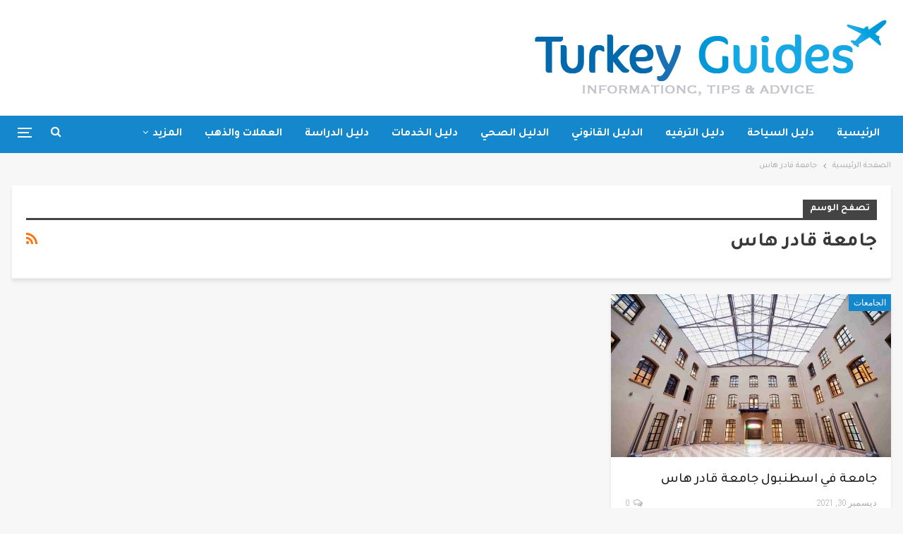

--- FILE ---
content_type: text/html; charset=UTF-8
request_url: https://turkey-guides.com/tag/%D8%AC%D8%A7%D9%85%D8%B9%D8%A9-%D9%82%D8%A7%D8%AF%D8%B1-%D9%87%D8%A7%D8%B3/
body_size: 11339
content:
	<!DOCTYPE html>
		<!--[if IE 8]>
	<html class="ie ie8" dir="rtl" lang="ar"> <![endif]-->
	<!--[if IE 9]>
	<html class="ie ie9" dir="rtl" lang="ar"> <![endif]-->
	<!--[if gt IE 9]><!-->
<html dir="rtl" lang="ar"> <!--<![endif]-->
	<head>
				<meta charset="UTF-8">
		<meta http-equiv="X-UA-Compatible" content="IE=edge">
		<meta name="viewport" content="width=device-width, initial-scale=1.0">
		<link rel="pingback" href="https://turkey-guides.com/xmlrpc.php"/>

		<meta name='robots' content='noindex, nofollow' />

	<!-- This site is optimized with the Yoast SEO plugin v24.8.1 - https://yoast.com/wordpress/plugins/seo/ -->
	<title>جامعة قادر هاس الأرشيف - دليل العرب في تركيا</title>
	<meta property="og:locale" content="ar_AR" />
	<meta property="og:type" content="article" />
	<meta property="og:title" content="جامعة قادر هاس الأرشيف - دليل العرب في تركيا" />
	<meta property="og:url" content="https://turkey-guides.com/tag/جامعة-قادر-هاس/" />
	<meta property="og:site_name" content="دليل العرب في تركيا" />
	<script type="application/ld+json" class="yoast-schema-graph">{"@context":"https://schema.org","@graph":[{"@type":"CollectionPage","@id":"https://turkey-guides.com/tag/%d8%ac%d8%a7%d9%85%d8%b9%d8%a9-%d9%82%d8%a7%d8%af%d8%b1-%d9%87%d8%a7%d8%b3/","url":"https://turkey-guides.com/tag/%d8%ac%d8%a7%d9%85%d8%b9%d8%a9-%d9%82%d8%a7%d8%af%d8%b1-%d9%87%d8%a7%d8%b3/","name":"جامعة قادر هاس الأرشيف - دليل العرب في تركيا","isPartOf":{"@id":"https://turkey-guides.com/#website"},"primaryImageOfPage":{"@id":"https://turkey-guides.com/tag/%d8%ac%d8%a7%d9%85%d8%b9%d8%a9-%d9%82%d8%a7%d8%af%d8%b1-%d9%87%d8%a7%d8%b3/#primaryimage"},"image":{"@id":"https://turkey-guides.com/tag/%d8%ac%d8%a7%d9%85%d8%b9%d8%a9-%d9%82%d8%a7%d8%af%d8%b1-%d9%87%d8%a7%d8%b3/#primaryimage"},"thumbnailUrl":"https://turkey-guides.com/wp-content/uploads/2021/12/1-5.jpeg","breadcrumb":{"@id":"https://turkey-guides.com/tag/%d8%ac%d8%a7%d9%85%d8%b9%d8%a9-%d9%82%d8%a7%d8%af%d8%b1-%d9%87%d8%a7%d8%b3/#breadcrumb"},"inLanguage":"ar"},{"@type":"ImageObject","inLanguage":"ar","@id":"https://turkey-guides.com/tag/%d8%ac%d8%a7%d9%85%d8%b9%d8%a9-%d9%82%d8%a7%d8%af%d8%b1-%d9%87%d8%a7%d8%b3/#primaryimage","url":"https://turkey-guides.com/wp-content/uploads/2021/12/1-5.jpeg","contentUrl":"https://turkey-guides.com/wp-content/uploads/2021/12/1-5.jpeg","width":718,"height":478},{"@type":"BreadcrumbList","@id":"https://turkey-guides.com/tag/%d8%ac%d8%a7%d9%85%d8%b9%d8%a9-%d9%82%d8%a7%d8%af%d8%b1-%d9%87%d8%a7%d8%b3/#breadcrumb","itemListElement":[{"@type":"ListItem","position":1,"name":"الرئيسية","item":"https://turkey-guides.com/"},{"@type":"ListItem","position":2,"name":"جامعة قادر هاس"}]},{"@type":"WebSite","@id":"https://turkey-guides.com/#website","url":"https://turkey-guides.com/","name":"دليل العرب في تركيا","description":"دليلك لكل ما تبحث عنه في تركيا","publisher":{"@id":"https://turkey-guides.com/#organization"},"potentialAction":[{"@type":"SearchAction","target":{"@type":"EntryPoint","urlTemplate":"https://turkey-guides.com/?s={search_term_string}"},"query-input":{"@type":"PropertyValueSpecification","valueRequired":true,"valueName":"search_term_string"}}],"inLanguage":"ar"},{"@type":"Organization","@id":"https://turkey-guides.com/#organization","name":"دليلك في تركيا","url":"https://turkey-guides.com/","logo":{"@type":"ImageObject","inLanguage":"ar","@id":"https://turkey-guides.com/#/schema/logo/image/","url":"https://turkey-guides.com/wp-content/uploads/2021/07/cropped-LOGO-WEBpng.png","contentUrl":"https://turkey-guides.com/wp-content/uploads/2021/07/cropped-LOGO-WEBpng.png","width":512,"height":512,"caption":"دليلك في تركيا"},"image":{"@id":"https://turkey-guides.com/#/schema/logo/image/"},"sameAs":["https://www.facebook.com/turkey.guides.com.ar","https://www.instagram.com/turkey.guides.com.ar/"]}]}</script>
	<!-- / Yoast SEO plugin. -->


<link rel='dns-prefetch' href='//fonts.googleapis.com' />
<link rel='dns-prefetch' href='//www.googletagmanager.com' />
<link rel="alternate" type="application/rss+xml" title="دليل العرب في تركيا &laquo; الخلاصة" href="https://turkey-guides.com/feed/" />
<link rel="alternate" type="application/rss+xml" title="دليل العرب في تركيا &laquo; خلاصة التعليقات" href="https://turkey-guides.com/comments/feed/" />
<link rel="alternate" type="application/rss+xml" title="دليل العرب في تركيا &laquo; جامعة قادر هاس خلاصة الوسوم" href="https://turkey-guides.com/tag/%d8%ac%d8%a7%d9%85%d8%b9%d8%a9-%d9%82%d8%a7%d8%af%d8%b1-%d9%87%d8%a7%d8%b3/feed/" />
<style id='wp-img-auto-sizes-contain-inline-css' type='text/css'>
img:is([sizes=auto i],[sizes^="auto," i]){contain-intrinsic-size:3000px 1500px}
/*# sourceURL=wp-img-auto-sizes-contain-inline-css */
</style>
<style id='wp-emoji-styles-inline-css' type='text/css'>

	img.wp-smiley, img.emoji {
		display: inline !important;
		border: none !important;
		box-shadow: none !important;
		height: 1em !important;
		width: 1em !important;
		margin: 0 0.07em !important;
		vertical-align: -0.1em !important;
		background: none !important;
		padding: 0 !important;
	}
/*# sourceURL=wp-emoji-styles-inline-css */
</style>
<style id='wp-block-library-inline-css' type='text/css'>
:root{--wp-block-synced-color:#7a00df;--wp-block-synced-color--rgb:122,0,223;--wp-bound-block-color:var(--wp-block-synced-color);--wp-editor-canvas-background:#ddd;--wp-admin-theme-color:#007cba;--wp-admin-theme-color--rgb:0,124,186;--wp-admin-theme-color-darker-10:#006ba1;--wp-admin-theme-color-darker-10--rgb:0,107,160.5;--wp-admin-theme-color-darker-20:#005a87;--wp-admin-theme-color-darker-20--rgb:0,90,135;--wp-admin-border-width-focus:2px}@media (min-resolution:192dpi){:root{--wp-admin-border-width-focus:1.5px}}.wp-element-button{cursor:pointer}:root .has-very-light-gray-background-color{background-color:#eee}:root .has-very-dark-gray-background-color{background-color:#313131}:root .has-very-light-gray-color{color:#eee}:root .has-very-dark-gray-color{color:#313131}:root .has-vivid-green-cyan-to-vivid-cyan-blue-gradient-background{background:linear-gradient(135deg,#00d084,#0693e3)}:root .has-purple-crush-gradient-background{background:linear-gradient(135deg,#34e2e4,#4721fb 50%,#ab1dfe)}:root .has-hazy-dawn-gradient-background{background:linear-gradient(135deg,#faaca8,#dad0ec)}:root .has-subdued-olive-gradient-background{background:linear-gradient(135deg,#fafae1,#67a671)}:root .has-atomic-cream-gradient-background{background:linear-gradient(135deg,#fdd79a,#004a59)}:root .has-nightshade-gradient-background{background:linear-gradient(135deg,#330968,#31cdcf)}:root .has-midnight-gradient-background{background:linear-gradient(135deg,#020381,#2874fc)}:root{--wp--preset--font-size--normal:16px;--wp--preset--font-size--huge:42px}.has-regular-font-size{font-size:1em}.has-larger-font-size{font-size:2.625em}.has-normal-font-size{font-size:var(--wp--preset--font-size--normal)}.has-huge-font-size{font-size:var(--wp--preset--font-size--huge)}.has-text-align-center{text-align:center}.has-text-align-left{text-align:left}.has-text-align-right{text-align:right}.has-fit-text{white-space:nowrap!important}#end-resizable-editor-section{display:none}.aligncenter{clear:both}.items-justified-left{justify-content:flex-start}.items-justified-center{justify-content:center}.items-justified-right{justify-content:flex-end}.items-justified-space-between{justify-content:space-between}.screen-reader-text{border:0;clip-path:inset(50%);height:1px;margin:-1px;overflow:hidden;padding:0;position:absolute;width:1px;word-wrap:normal!important}.screen-reader-text:focus{background-color:#ddd;clip-path:none;color:#444;display:block;font-size:1em;height:auto;left:5px;line-height:normal;padding:15px 23px 14px;text-decoration:none;top:5px;width:auto;z-index:100000}html :where(.has-border-color){border-style:solid}html :where([style*=border-top-color]){border-top-style:solid}html :where([style*=border-right-color]){border-right-style:solid}html :where([style*=border-bottom-color]){border-bottom-style:solid}html :where([style*=border-left-color]){border-left-style:solid}html :where([style*=border-width]){border-style:solid}html :where([style*=border-top-width]){border-top-style:solid}html :where([style*=border-right-width]){border-right-style:solid}html :where([style*=border-bottom-width]){border-bottom-style:solid}html :where([style*=border-left-width]){border-left-style:solid}html :where(img[class*=wp-image-]){height:auto;max-width:100%}:where(figure){margin:0 0 1em}html :where(.is-position-sticky){--wp-admin--admin-bar--position-offset:var(--wp-admin--admin-bar--height,0px)}@media screen and (max-width:600px){html :where(.is-position-sticky){--wp-admin--admin-bar--position-offset:0px}}

/*# sourceURL=wp-block-library-inline-css */
</style><style id='global-styles-inline-css' type='text/css'>
:root{--wp--preset--aspect-ratio--square: 1;--wp--preset--aspect-ratio--4-3: 4/3;--wp--preset--aspect-ratio--3-4: 3/4;--wp--preset--aspect-ratio--3-2: 3/2;--wp--preset--aspect-ratio--2-3: 2/3;--wp--preset--aspect-ratio--16-9: 16/9;--wp--preset--aspect-ratio--9-16: 9/16;--wp--preset--color--black: #000000;--wp--preset--color--cyan-bluish-gray: #abb8c3;--wp--preset--color--white: #ffffff;--wp--preset--color--pale-pink: #f78da7;--wp--preset--color--vivid-red: #cf2e2e;--wp--preset--color--luminous-vivid-orange: #ff6900;--wp--preset--color--luminous-vivid-amber: #fcb900;--wp--preset--color--light-green-cyan: #7bdcb5;--wp--preset--color--vivid-green-cyan: #00d084;--wp--preset--color--pale-cyan-blue: #8ed1fc;--wp--preset--color--vivid-cyan-blue: #0693e3;--wp--preset--color--vivid-purple: #9b51e0;--wp--preset--gradient--vivid-cyan-blue-to-vivid-purple: linear-gradient(135deg,rgb(6,147,227) 0%,rgb(155,81,224) 100%);--wp--preset--gradient--light-green-cyan-to-vivid-green-cyan: linear-gradient(135deg,rgb(122,220,180) 0%,rgb(0,208,130) 100%);--wp--preset--gradient--luminous-vivid-amber-to-luminous-vivid-orange: linear-gradient(135deg,rgb(252,185,0) 0%,rgb(255,105,0) 100%);--wp--preset--gradient--luminous-vivid-orange-to-vivid-red: linear-gradient(135deg,rgb(255,105,0) 0%,rgb(207,46,46) 100%);--wp--preset--gradient--very-light-gray-to-cyan-bluish-gray: linear-gradient(135deg,rgb(238,238,238) 0%,rgb(169,184,195) 100%);--wp--preset--gradient--cool-to-warm-spectrum: linear-gradient(135deg,rgb(74,234,220) 0%,rgb(151,120,209) 20%,rgb(207,42,186) 40%,rgb(238,44,130) 60%,rgb(251,105,98) 80%,rgb(254,248,76) 100%);--wp--preset--gradient--blush-light-purple: linear-gradient(135deg,rgb(255,206,236) 0%,rgb(152,150,240) 100%);--wp--preset--gradient--blush-bordeaux: linear-gradient(135deg,rgb(254,205,165) 0%,rgb(254,45,45) 50%,rgb(107,0,62) 100%);--wp--preset--gradient--luminous-dusk: linear-gradient(135deg,rgb(255,203,112) 0%,rgb(199,81,192) 50%,rgb(65,88,208) 100%);--wp--preset--gradient--pale-ocean: linear-gradient(135deg,rgb(255,245,203) 0%,rgb(182,227,212) 50%,rgb(51,167,181) 100%);--wp--preset--gradient--electric-grass: linear-gradient(135deg,rgb(202,248,128) 0%,rgb(113,206,126) 100%);--wp--preset--gradient--midnight: linear-gradient(135deg,rgb(2,3,129) 0%,rgb(40,116,252) 100%);--wp--preset--font-size--small: 13px;--wp--preset--font-size--medium: 20px;--wp--preset--font-size--large: 36px;--wp--preset--font-size--x-large: 42px;--wp--preset--spacing--20: 0.44rem;--wp--preset--spacing--30: 0.67rem;--wp--preset--spacing--40: 1rem;--wp--preset--spacing--50: 1.5rem;--wp--preset--spacing--60: 2.25rem;--wp--preset--spacing--70: 3.38rem;--wp--preset--spacing--80: 5.06rem;--wp--preset--shadow--natural: 6px 6px 9px rgba(0, 0, 0, 0.2);--wp--preset--shadow--deep: 12px 12px 50px rgba(0, 0, 0, 0.4);--wp--preset--shadow--sharp: 6px 6px 0px rgba(0, 0, 0, 0.2);--wp--preset--shadow--outlined: 6px 6px 0px -3px rgb(255, 255, 255), 6px 6px rgb(0, 0, 0);--wp--preset--shadow--crisp: 6px 6px 0px rgb(0, 0, 0);}:where(.is-layout-flex){gap: 0.5em;}:where(.is-layout-grid){gap: 0.5em;}body .is-layout-flex{display: flex;}.is-layout-flex{flex-wrap: wrap;align-items: center;}.is-layout-flex > :is(*, div){margin: 0;}body .is-layout-grid{display: grid;}.is-layout-grid > :is(*, div){margin: 0;}:where(.wp-block-columns.is-layout-flex){gap: 2em;}:where(.wp-block-columns.is-layout-grid){gap: 2em;}:where(.wp-block-post-template.is-layout-flex){gap: 1.25em;}:where(.wp-block-post-template.is-layout-grid){gap: 1.25em;}.has-black-color{color: var(--wp--preset--color--black) !important;}.has-cyan-bluish-gray-color{color: var(--wp--preset--color--cyan-bluish-gray) !important;}.has-white-color{color: var(--wp--preset--color--white) !important;}.has-pale-pink-color{color: var(--wp--preset--color--pale-pink) !important;}.has-vivid-red-color{color: var(--wp--preset--color--vivid-red) !important;}.has-luminous-vivid-orange-color{color: var(--wp--preset--color--luminous-vivid-orange) !important;}.has-luminous-vivid-amber-color{color: var(--wp--preset--color--luminous-vivid-amber) !important;}.has-light-green-cyan-color{color: var(--wp--preset--color--light-green-cyan) !important;}.has-vivid-green-cyan-color{color: var(--wp--preset--color--vivid-green-cyan) !important;}.has-pale-cyan-blue-color{color: var(--wp--preset--color--pale-cyan-blue) !important;}.has-vivid-cyan-blue-color{color: var(--wp--preset--color--vivid-cyan-blue) !important;}.has-vivid-purple-color{color: var(--wp--preset--color--vivid-purple) !important;}.has-black-background-color{background-color: var(--wp--preset--color--black) !important;}.has-cyan-bluish-gray-background-color{background-color: var(--wp--preset--color--cyan-bluish-gray) !important;}.has-white-background-color{background-color: var(--wp--preset--color--white) !important;}.has-pale-pink-background-color{background-color: var(--wp--preset--color--pale-pink) !important;}.has-vivid-red-background-color{background-color: var(--wp--preset--color--vivid-red) !important;}.has-luminous-vivid-orange-background-color{background-color: var(--wp--preset--color--luminous-vivid-orange) !important;}.has-luminous-vivid-amber-background-color{background-color: var(--wp--preset--color--luminous-vivid-amber) !important;}.has-light-green-cyan-background-color{background-color: var(--wp--preset--color--light-green-cyan) !important;}.has-vivid-green-cyan-background-color{background-color: var(--wp--preset--color--vivid-green-cyan) !important;}.has-pale-cyan-blue-background-color{background-color: var(--wp--preset--color--pale-cyan-blue) !important;}.has-vivid-cyan-blue-background-color{background-color: var(--wp--preset--color--vivid-cyan-blue) !important;}.has-vivid-purple-background-color{background-color: var(--wp--preset--color--vivid-purple) !important;}.has-black-border-color{border-color: var(--wp--preset--color--black) !important;}.has-cyan-bluish-gray-border-color{border-color: var(--wp--preset--color--cyan-bluish-gray) !important;}.has-white-border-color{border-color: var(--wp--preset--color--white) !important;}.has-pale-pink-border-color{border-color: var(--wp--preset--color--pale-pink) !important;}.has-vivid-red-border-color{border-color: var(--wp--preset--color--vivid-red) !important;}.has-luminous-vivid-orange-border-color{border-color: var(--wp--preset--color--luminous-vivid-orange) !important;}.has-luminous-vivid-amber-border-color{border-color: var(--wp--preset--color--luminous-vivid-amber) !important;}.has-light-green-cyan-border-color{border-color: var(--wp--preset--color--light-green-cyan) !important;}.has-vivid-green-cyan-border-color{border-color: var(--wp--preset--color--vivid-green-cyan) !important;}.has-pale-cyan-blue-border-color{border-color: var(--wp--preset--color--pale-cyan-blue) !important;}.has-vivid-cyan-blue-border-color{border-color: var(--wp--preset--color--vivid-cyan-blue) !important;}.has-vivid-purple-border-color{border-color: var(--wp--preset--color--vivid-purple) !important;}.has-vivid-cyan-blue-to-vivid-purple-gradient-background{background: var(--wp--preset--gradient--vivid-cyan-blue-to-vivid-purple) !important;}.has-light-green-cyan-to-vivid-green-cyan-gradient-background{background: var(--wp--preset--gradient--light-green-cyan-to-vivid-green-cyan) !important;}.has-luminous-vivid-amber-to-luminous-vivid-orange-gradient-background{background: var(--wp--preset--gradient--luminous-vivid-amber-to-luminous-vivid-orange) !important;}.has-luminous-vivid-orange-to-vivid-red-gradient-background{background: var(--wp--preset--gradient--luminous-vivid-orange-to-vivid-red) !important;}.has-very-light-gray-to-cyan-bluish-gray-gradient-background{background: var(--wp--preset--gradient--very-light-gray-to-cyan-bluish-gray) !important;}.has-cool-to-warm-spectrum-gradient-background{background: var(--wp--preset--gradient--cool-to-warm-spectrum) !important;}.has-blush-light-purple-gradient-background{background: var(--wp--preset--gradient--blush-light-purple) !important;}.has-blush-bordeaux-gradient-background{background: var(--wp--preset--gradient--blush-bordeaux) !important;}.has-luminous-dusk-gradient-background{background: var(--wp--preset--gradient--luminous-dusk) !important;}.has-pale-ocean-gradient-background{background: var(--wp--preset--gradient--pale-ocean) !important;}.has-electric-grass-gradient-background{background: var(--wp--preset--gradient--electric-grass) !important;}.has-midnight-gradient-background{background: var(--wp--preset--gradient--midnight) !important;}.has-small-font-size{font-size: var(--wp--preset--font-size--small) !important;}.has-medium-font-size{font-size: var(--wp--preset--font-size--medium) !important;}.has-large-font-size{font-size: var(--wp--preset--font-size--large) !important;}.has-x-large-font-size{font-size: var(--wp--preset--font-size--x-large) !important;}
/*# sourceURL=global-styles-inline-css */
</style>

<style id='classic-theme-styles-inline-css' type='text/css'>
/*! This file is auto-generated */
.wp-block-button__link{color:#fff;background-color:#32373c;border-radius:9999px;box-shadow:none;text-decoration:none;padding:calc(.667em + 2px) calc(1.333em + 2px);font-size:1.125em}.wp-block-file__button{background:#32373c;color:#fff;text-decoration:none}
/*# sourceURL=/wp-includes/css/classic-themes.min.css */
</style>
<link rel='stylesheet' id='publisher-child-css' href='https://turkey-guides.com/wp-content/themes/publisher-child/style.css?ver=1.0.0' type='text/css' media='all' />
<link crossorigin="anonymous" rel='stylesheet' id='better-framework-main-fonts-css' href='https://fonts.googleapis.com/css?family=Roboto+Condensed:300,400,700%7CRoboto:500&#038;display=swap' type='text/css' media='all' />
<link crossorigin="anonymous" rel='stylesheet' id='better-framework-font-1-css' href='https://fonts.googleapis.com/css?family=Tajawal:400,700,500&#038;subset=arabic&#038;display=swap' type='text/css' media='all' />
<script type="text/javascript" src="https://turkey-guides.com/wp-includes/js/jquery/jquery.min.js?ver=3.7.1" id="jquery-core-js"></script>
<script type="text/javascript" src="https://turkey-guides.com/wp-includes/js/jquery/jquery-migrate.min.js?ver=3.4.1" id="jquery-migrate-js"></script>
<link rel="https://api.w.org/" href="https://turkey-guides.com/wp-json/" /><link rel="alternate" title="JSON" type="application/json" href="https://turkey-guides.com/wp-json/wp/v2/tags/276" /><link rel="EditURI" type="application/rsd+xml" title="RSD" href="https://turkey-guides.com/xmlrpc.php?rsd" />
<meta name="generator" content="WordPress 6.9" />
<meta name="generator" content="Site Kit by Google 1.150.0" />		<script type="text/javascript">
				(function(c,l,a,r,i,t,y){
					c[a]=c[a]||function(){(c[a].q=c[a].q||[]).push(arguments)};t=l.createElement(r);t.async=1;
					t.src="https://www.clarity.ms/tag/"+i+"?ref=wordpress";y=l.getElementsByTagName(r)[0];y.parentNode.insertBefore(t,y);
				})(window, document, "clarity", "script", "nrazettijk");
		</script>
				<script>
			document.documentElement.className = document.documentElement.className.replace('no-js', 'js');
		</script>
				<style>
			.no-js img.lazyload {
				display: none;
			}

			figure.wp-block-image img.lazyloading {
				min-width: 150px;
			}

						.lazyload, .lazyloading {
				opacity: 0;
			}

			.lazyloaded {
				opacity: 1;
				transition: opacity 400ms;
				transition-delay: 0ms;
			}

					</style>
					<link rel="shortcut icon" href="https://turkey-guides.com/wp-content/uploads/2022/08/NEW-LOGO-WEB.png"><meta name="generator" content="Powered by WPBakery Page Builder - drag and drop page builder for WordPress."/>
<!-- There is no amphtml version available for this URL. --><script type="application/ld+json">{
    "@context": "http://schema.org/",
    "@type": "Organization",
    "@id": "#organization",
    "logo": {
        "@type": "ImageObject",
        "url": "https://turkey-guides.com/wp-content/uploads/2022/08/NEW-LOGO-WEB.png"
    },
    "url": "https://turkey-guides.com/",
    "name": "\u062f\u0644\u064a\u0644 \u0627\u0644\u0639\u0631\u0628 \u0641\u064a \u062a\u0631\u0643\u064a\u0627",
    "description": "\u062f\u0644\u064a\u0644\u0643 \u0644\u0643\u0644 \u0645\u0627 \u062a\u0628\u062d\u062b \u0639\u0646\u0647 \u0641\u064a \u062a\u0631\u0643\u064a\u0627"
}</script>
<script type="application/ld+json">{
    "@context": "http://schema.org/",
    "@type": "WebSite",
    "name": "\u062f\u0644\u064a\u0644 \u0627\u0644\u0639\u0631\u0628 \u0641\u064a \u062a\u0631\u0643\u064a\u0627",
    "alternateName": "\u062f\u0644\u064a\u0644\u0643 \u0644\u0643\u0644 \u0645\u0627 \u062a\u0628\u062d\u062b \u0639\u0646\u0647 \u0641\u064a \u062a\u0631\u0643\u064a\u0627",
    "url": "https://turkey-guides.com/"
}</script>
<link rel='stylesheet' id='bf-slick' href='https://turkey-guides.com/wp-content/themes/publisher/includes/libs/better-framework/assets/css/slick.min.css' type='text/css' media='all' />
<link rel='stylesheet' id='pretty-photo' href='https://turkey-guides.com/wp-content/themes/publisher/includes/libs/better-framework/assets/css/pretty-photo.min.css' type='text/css' media='all' />
<link rel='stylesheet' id='bs-icons' href='https://turkey-guides.com/wp-content/themes/publisher/includes/libs/better-framework/assets/css/bs-icons.css' type='text/css' media='all' />
<link rel='stylesheet' id='theme-libs' href='https://turkey-guides.com/wp-content/themes/publisher/css/theme-libs.min.css' type='text/css' media='all' />
<link rel='stylesheet' id='fontawesome' href='https://turkey-guides.com/wp-content/themes/publisher/includes/libs/better-framework/assets/css/font-awesome.min.css' type='text/css' media='all' />
<link rel='stylesheet' id='publisher' href='https://turkey-guides.com/wp-content/themes/publisher/style-7.11.0.min.css' type='text/css' media='all' />
<link rel='stylesheet' id='publisher-rtl' href='https://turkey-guides.com/wp-content/themes/publisher/rtl.min.css' type='text/css' media='all' />
<link rel='stylesheet' id='vc-rtl-grid' href='https://turkey-guides.com/wp-content/themes/publisher//css/vc-rtl-grid.min.css' type='text/css' media='all' />
<link rel='stylesheet' id='publisher-theme-travel-guides' href='https://turkey-guides.com/wp-content/themes/publisher/includes/styles/travel-guides/style.min.css' type='text/css' media='all' />
<link rel='stylesheet' id='7.11.0-1724338046' href='https://turkey-guides.com/wp-content/bs-booster-cache/4ba32b0efd17c1d7303576e1fa9ca718.css' type='text/css' media='all' />
<link rel="icon" href="https://turkey-guides.com/wp-content/uploads/2022/10/cropped-NEW-LOGO-WEB-67x64.png" sizes="32x32" />
<link rel="icon" href="https://turkey-guides.com/wp-content/uploads/2022/10/cropped-NEW-LOGO-WEB.png" sizes="192x192" />
<link rel="apple-touch-icon" href="https://turkey-guides.com/wp-content/uploads/2022/10/cropped-NEW-LOGO-WEB.png" />
<meta name="msapplication-TileImage" content="https://turkey-guides.com/wp-content/uploads/2022/10/cropped-NEW-LOGO-WEB.png" />
<noscript><style> .wpb_animate_when_almost_visible { opacity: 1; }</style></noscript>	</head>

<body class="rtl archive tag tag-276 wp-theme-publisher wp-child-theme-publisher-child bs-theme bs-publisher bs-publisher-travel-guides active-light-box bs-vc-rtl-grid close-rh page-layout-3-col page-layout-3-col-0 page-layout-no-sidebar full-width active-sticky-sidebar main-menu-sticky-smart main-menu-full-width active-ajax-search  wpb-js-composer js-comp-ver-6.7.0 vc_responsive bs-ll-a" dir="rtl">
<div class="off-canvas-overlay"></div>
<div class="off-canvas-container left skin-white">
	<div class="off-canvas-inner">
		<span class="canvas-close"><i></i></span>
					<div class="off-canvas-header">
									<div class="logo">

						<a href="https://turkey-guides.com/">
							<img data-src="https://turkey-guides.com/wp-content/uploads/2022/08/NEW-LOGO-WEB.png"
							     alt="دليل العرب في تركيا | Turkey Guides" src="[data-uri]" class="lazyload" style="--smush-placeholder-width: 516px; --smush-placeholder-aspect-ratio: 516/114;">
						</a>
					</div>
										<div class="site-name">دليل العرب في تركيا | Turkey Guides</div>
									<div class="site-description">كل ما يحتاجه العرب للسياحة والإقامة والتجارة في تركيا</div>
			</div>
						<div class="off-canvas-search">
				<form role="search" method="get" action="https://turkey-guides.com">
					<input type="text" name="s" value=""
					       placeholder="بحث...">
					<i class="fa fa-search"></i>
				</form>
			</div>
						<div class="off-canvas-menu">
				<div class="off-canvas-menu-fallback"></div>
			</div>
						<div class="off_canvas_footer">
				<div class="off_canvas_footer-info entry-content">
									</div>
			</div>
				</div>
</div>
		<div class="main-wrap content-main-wrap">
			<header id="header" class="site-header header-style-2 full-width" itemscope="itemscope" itemtype="https://schema.org/WPHeader">

				<div class="header-inner">
			<div class="content-wrap">
				<div class="container">
					<div class="row">
						<div class="row-height">
							<div class="logo-col col-xs-12">
								<div class="col-inside">
									<div id="site-branding" class="site-branding">
	<p  id="site-title" class="logo h1 img-logo">
	<a href="https://turkey-guides.com/" itemprop="url" rel="home">
					<img id="site-logo" data-src="https://turkey-guides.com/wp-content/uploads/2022/08/NEW-LOGO-WEB.png"
			     alt="دليل العرب في تركيا | Turkey Guides"  data-bsrjs="https://turkey-guides.com/wp-content/uploads/2022/08/NEW-LOGO-WEB.png" src="[data-uri]" class="lazyload" style="--smush-placeholder-width: 516px; --smush-placeholder-aspect-ratio: 516/114;" />

			<span class="site-title">دليل العرب في تركيا | Turkey Guides - دليلك لكل ما تبحث عنه في تركيا</span>
				</a>
</p>
</div><!-- .site-branding -->
								</div>
							</div>
													</div>
					</div>
				</div>
			</div>
		</div>

		<div id="menu-main" class="menu main-menu-wrapper show-search-item show-off-canvas menu-actions-btn-width-2" role="navigation" itemscope="itemscope" itemtype="https://schema.org/SiteNavigationElement">
	<div class="main-menu-inner">
		<div class="content-wrap">
			<div class="container">

				<nav class="main-menu-container">
					<ul id="main-navigation" class="main-menu menu bsm-pure clearfix">
						<li id="menu-item-1013" class="menu-item menu-item-type-custom menu-item-object-custom menu-item-home better-anim-fade menu-item-1013"><a href="https://turkey-guides.com/">الرئيسية</a></li>
<li id="menu-item-1016" class="menu-item menu-item-type-taxonomy menu-item-object-category menu-term-2 better-anim-fade menu-item-1016"><a href="https://turkey-guides.com/category/tourism-guide/">دليل السياحة</a></li>
<li id="menu-item-1017" class="menu-item menu-item-type-taxonomy menu-item-object-category menu-term-19 better-anim-fade menu-item-1017"><a href="https://turkey-guides.com/category/entertainment/">دليل الترفيه</a></li>
<li id="menu-item-1380" class="menu-item menu-item-type-taxonomy menu-item-object-category menu-term-98 better-anim-fade menu-item-1380"><a href="https://turkey-guides.com/category/%d8%a7%d9%84%d8%af%d9%84%d9%8a%d9%84-%d8%a7%d9%84%d9%82%d8%a7%d9%86%d9%88%d9%86%d9%8a/">الدليل القانوني</a></li>
<li id="menu-item-1384" class="menu-item menu-item-type-taxonomy menu-item-object-category menu-term-102 better-anim-fade menu-item-1384"><a href="https://turkey-guides.com/category/%d8%a7%d9%84%d8%af%d9%84%d9%8a%d9%84-%d8%a7%d9%84%d8%b5%d8%ad%d9%8a/">الدليل الصحي</a></li>
<li id="menu-item-1684" class="menu-item menu-item-type-taxonomy menu-item-object-category menu-term-184 better-anim-fade menu-item-1684"><a href="https://turkey-guides.com/category/%d8%af%d9%84%d9%8a%d9%84-%d8%a7%d9%84%d8%ae%d8%af%d9%85%d8%a7%d8%aa/">دليل الخدمات</a></li>
<li id="menu-item-1862" class="menu-item menu-item-type-taxonomy menu-item-object-category menu-term-203 better-anim-fade menu-item-1862"><a href="https://turkey-guides.com/category/%d8%af%d9%84%d9%8a%d9%84-%d8%a7%d9%84%d8%af%d8%b1%d8%a7%d8%b3%d8%a9/">دليل الدراسة</a></li>
<li id="menu-item-2013" class="menu-item menu-item-type-taxonomy menu-item-object-category menu-term-297 better-anim-fade menu-item-2013"><a href="https://turkey-guides.com/category/%d8%a7%d9%84%d8%b9%d9%85%d9%84%d8%a7%d8%aa-%d9%88%d8%a7%d9%84%d8%b0%d9%87%d8%a8/">العملات والذهب</a></li>
<li id="menu-item-7875" class="menu-item menu-item-type-taxonomy menu-item-object-category menu-term-2099 better-anim-fade menu-item-7875"><a href="https://turkey-guides.com/category/%d9%88%d8%b5%d9%81%d8%a7%d8%aa-%d8%b7%d8%b9%d8%a7%d9%85-%d8%aa%d8%b1%d9%83%d9%8a%d8%a9/">وصفات طعام تركية</a></li>
					</ul><!-- #main-navigation -->
											<div class="menu-action-buttons width-2">
															<div class="off-canvas-menu-icon-container off-icon-left">
									<div class="off-canvas-menu-icon">
										<div class="off-canvas-menu-icon-el"></div>
									</div>
								</div>
																<div class="search-container close">
									<span class="search-handler"><i class="fa fa-search"></i></span>

									<div class="search-box clearfix">
										<form role="search" method="get" class="search-form clearfix" action="https://turkey-guides.com">
	<input type="search" class="search-field"
	       placeholder="بحث..."
	       value="" name="s"
	       title="البحث عن:"
	       autocomplete="off">
	<input type="submit" class="search-submit" value="بحث">
</form><!-- .search-form -->
									</div>
								</div>
														</div>
										</nav><!-- .main-menu-container -->

			</div>
		</div>
	</div>
</div><!-- .menu -->
	</header><!-- .header -->
	<div class="rh-header clearfix light deferred-block-exclude">
		<div class="rh-container clearfix">

			<div class="menu-container close">
				<span class="menu-handler"><span class="lines"></span></span>
			</div><!-- .menu-container -->

			<div class="logo-container rh-img-logo">
				<a href="https://turkey-guides.com/" itemprop="url" rel="home">
											<img data-src="https://turkey-guides.com/wp-content/uploads/2022/08/NEW-LOGO-WEB.png"
						     alt="دليل العرب في تركيا"  data-bsrjs="https://turkey-guides.com/wp-content/uploads/2022/08/NEW-LOGO-WEB.png" src="[data-uri]" class="lazyload" style="--smush-placeholder-width: 516px; --smush-placeholder-aspect-ratio: 516/114;" />				</a>
			</div><!-- .logo-container -->
		</div><!-- .rh-container -->
	</div><!-- .rh-header -->
<nav role="navigation" aria-label="Breadcrumbs" class="bf-breadcrumb clearfix bc-top-style"><div class="content-wrap"><div class="container bf-breadcrumb-container"><ul class="bf-breadcrumb-items" itemscope itemtype="http://schema.org/BreadcrumbList"><meta name="numberOfItems" content="2" /><meta name="itemListOrder" content="Ascending" /><li itemprop="itemListElement" itemscope itemtype="http://schema.org/ListItem" class="bf-breadcrumb-item bf-breadcrumb-begin"><a itemprop="item" href="https://turkey-guides.com" rel="home"><span itemprop="name">الصفحة الرئيسية</span></a><meta itemprop="position" content="1" /></li><li itemprop="itemListElement" itemscope itemtype="http://schema.org/ListItem" class="bf-breadcrumb-item bf-breadcrumb-end"><span itemprop="name">جامعة قادر هاس</span><meta itemprop="item" content="https://turkey-guides.com/tag/%d8%ac%d8%a7%d9%85%d8%b9%d8%a9-%d9%82%d8%a7%d8%af%d8%b1-%d9%87%d8%a7%d8%b3/"/><meta itemprop="position" content="2" /></li></ul></div></div></nav><div class="content-wrap">
		<main id="content" class="content-container">

		<div class="container layout-3-col layout-3-col-0 container layout-bc-before">
			<div class="main-section">
										<div class="content-column">
							<section class="archive-title tag-title with-action">
	<div class="pre-title"><span>تصفح الوسم</span></div>

	<div class="actions-container">
		<a class="rss-link" href="https://turkey-guides.com/tag/%d8%ac%d8%a7%d9%85%d8%b9%d8%a9-%d9%82%d8%a7%d8%af%d8%b1-%d9%87%d8%a7%d8%b3/feed/"><i class="fa fa-rss"></i></a>
	</div>

	<h1 class="page-heading"><span class="h-title">جامعة قادر هاس</span></h1>

	</section>
	<div class="listing listing-grid listing-grid-1 clearfix columns-3">
		<article class="post-1963 type-post format-standard has-post-thumbnail   listing-item listing-item-grid listing-item-grid-1 main-term-204">
	<div class="item-inner">
					<div class="featured clearfix">
				<div class="term-badges floated"><span class="term-badge term-204"><a href="https://turkey-guides.com/category/%d8%af%d9%84%d9%8a%d9%84-%d8%a7%d9%84%d8%af%d8%b1%d8%a7%d8%b3%d8%a9/%d8%a7%d9%84%d8%ac%d8%a7%d9%85%d8%b9%d8%a7%d8%aa/">الجامعات</a></span></div>				<a  title="جامعة في اسطنبول جامعة قادر هاس" data-src="https://turkey-guides.com/wp-content/uploads/2021/12/1-5.jpeg" data-bs-srcset="{&quot;baseurl&quot;:&quot;https:\/\/turkey-guides.com\/wp-content\/uploads\/2021\/12\/&quot;,&quot;sizes&quot;:{&quot;718&quot;:&quot;1-5.jpeg&quot;}}"						class="img-holder" href="https://turkey-guides.com/%d8%ac%d8%a7%d9%85%d8%b9%d8%a9-%d9%82%d8%a7%d8%af%d8%b1-%d9%87%d8%a7%d8%b3-%d8%a5%d8%b3%d8%b7%d9%86%d8%a8%d9%88%d9%84/"></a>

							</div>
		<h2 class="title">		<a href="https://turkey-guides.com/%d8%ac%d8%a7%d9%85%d8%b9%d8%a9-%d9%82%d8%a7%d8%af%d8%b1-%d9%87%d8%a7%d8%b3-%d8%a5%d8%b3%d8%b7%d9%86%d8%a8%d9%88%d9%84/" class="post-title post-url">
			جامعة في اسطنبول جامعة قادر هاس		</a>
		</h2>		<div class="post-meta">

							<span class="time"><time class="post-published updated"
				                         datetime="2021-12-30T07:45:48+03:00">ديسمبر 30, 2021</time></span>
				<a href="https://turkey-guides.com/%d8%ac%d8%a7%d9%85%d8%b9%d8%a9-%d9%82%d8%a7%d8%af%d8%b1-%d9%87%d8%a7%d8%b3-%d8%a5%d8%b3%d8%b7%d9%86%d8%a8%d9%88%d9%84/?noamp=mobile#respond" title="ترك تعليق على: &quot;جامعة في اسطنبول جامعة قادر هاس&quot;" class="comments"><i class="fa fa-comments-o"></i> 0</a>		</div>
					<div class="post-summary">
				جامعة في اسطنبول جامعة قادر هاس

سنة التأسيس: 1997

الترتيب المحلي: 36

الترتيب العالمي: 2500

 &hellip;			</div>
			</div>
	</article >
	</div>
							</div><!-- .content-column -->
									</div><!-- .main-section -->
		</div>

	</main><!-- main -->
	</div><!-- .content-wrap -->
	<footer id="site-footer" class="site-footer full-width">
				<div class="copy-footer">
			<div class="content-wrap">
				<div class="container">
						<div class="row">
		<div class="col-lg-12">
			<div id="menu-footer" class="menu footer-menu-wrapper" role="navigation" itemscope="itemscope" itemtype="https://schema.org/SiteNavigationElement">
				<nav class="footer-menu-container">
					<ul id="footer-navigation" class="footer-menu menu clearfix">
						<li class="menu-item menu-item-type-custom menu-item-object-custom menu-item-home better-anim-fade menu-item-1013"><a href="https://turkey-guides.com/">الرئيسية</a></li>
<li class="menu-item menu-item-type-taxonomy menu-item-object-category menu-term-2 better-anim-fade menu-item-1016"><a href="https://turkey-guides.com/category/tourism-guide/">دليل السياحة</a></li>
<li class="menu-item menu-item-type-taxonomy menu-item-object-category menu-term-19 better-anim-fade menu-item-1017"><a href="https://turkey-guides.com/category/entertainment/">دليل الترفيه</a></li>
<li class="menu-item menu-item-type-taxonomy menu-item-object-category menu-term-98 better-anim-fade menu-item-1380"><a href="https://turkey-guides.com/category/%d8%a7%d9%84%d8%af%d9%84%d9%8a%d9%84-%d8%a7%d9%84%d9%82%d8%a7%d9%86%d9%88%d9%86%d9%8a/">الدليل القانوني</a></li>
<li class="menu-item menu-item-type-taxonomy menu-item-object-category menu-term-102 better-anim-fade menu-item-1384"><a href="https://turkey-guides.com/category/%d8%a7%d9%84%d8%af%d9%84%d9%8a%d9%84-%d8%a7%d9%84%d8%b5%d8%ad%d9%8a/">الدليل الصحي</a></li>
<li class="menu-item menu-item-type-taxonomy menu-item-object-category menu-term-184 better-anim-fade menu-item-1684"><a href="https://turkey-guides.com/category/%d8%af%d9%84%d9%8a%d9%84-%d8%a7%d9%84%d8%ae%d8%af%d9%85%d8%a7%d8%aa/">دليل الخدمات</a></li>
<li class="menu-item menu-item-type-taxonomy menu-item-object-category menu-term-203 better-anim-fade menu-item-1862"><a href="https://turkey-guides.com/category/%d8%af%d9%84%d9%8a%d9%84-%d8%a7%d9%84%d8%af%d8%b1%d8%a7%d8%b3%d8%a9/">دليل الدراسة</a></li>
<li class="menu-item menu-item-type-taxonomy menu-item-object-category menu-term-297 better-anim-fade menu-item-2013"><a href="https://turkey-guides.com/category/%d8%a7%d9%84%d8%b9%d9%85%d9%84%d8%a7%d8%aa-%d9%88%d8%a7%d9%84%d8%b0%d9%87%d8%a8/">العملات والذهب</a></li>
<li class="menu-item menu-item-type-taxonomy menu-item-object-category menu-term-2099 better-anim-fade menu-item-7875"><a href="https://turkey-guides.com/category/%d9%88%d8%b5%d9%81%d8%a7%d8%aa-%d8%b7%d8%b9%d8%a7%d9%85-%d8%aa%d8%b1%d9%83%d9%8a%d8%a9/">وصفات طعام تركية</a></li>
					</ul>
				</nav>
			</div>
		</div>
	</div>
					<div class="row footer-copy-row">
						<div class="copy-1 col-lg-6 col-md-6 col-sm-6 col-xs-12">
							جميع الحقوق محفوظة 
© 2025 - دليل العرب في تركيا. 
</br>						</div>
						<div class="copy-2 col-lg-6 col-md-6 col-sm-6 col-xs-12">
							Made with love: <a href="#">BARQ Marketing</a>						</div>
					</div>
				</div>
			</div>
		</div>
	</footer><!-- .footer -->
		</div><!-- .main-wrap -->
			<span class="back-top"><i class="fa fa-arrow-up"></i></span>

<script type="speculationrules">
{"prefetch":[{"source":"document","where":{"and":[{"href_matches":"/*"},{"not":{"href_matches":["/wp-*.php","/wp-admin/*","/wp-content/uploads/*","/wp-content/*","/wp-content/plugins/*","/wp-content/themes/publisher-child/*","/wp-content/themes/publisher/*","/*\\?(.+)"]}},{"not":{"selector_matches":"a[rel~=\"nofollow\"]"}},{"not":{"selector_matches":".no-prefetch, .no-prefetch a"}}]},"eagerness":"conservative"}]}
</script>

			<style type="text/css" media="print">

				* {
					display: none !important;
				}

				body, html {
					display: block !important;
				}

				#cpp-print-disabled {
					top: 0;
					left: 0;
					color: #111;
					width: 100%;
					height: 100%;
					min-height: 400px;
					z-index: 9999;
					position: fixed;
					font-size: 30px;
					text-align: center;
					background: #fcfcfc;

					padding-top: 200px;

					display: block !important;
				}
			</style>

			<div id="cpp-print-disabled" style="display: none;">
				You cannot print contents of this website.			</div>

			<script type="text/javascript" id="publisher-theme-pagination-js-extra">
/* <![CDATA[ */
var bs_pagination_loc = {"loading":"\u003Cdiv class=\"bs-loading\"\u003E\u003Cdiv\u003E\u003C/div\u003E\u003Cdiv\u003E\u003C/div\u003E\u003Cdiv\u003E\u003C/div\u003E\u003Cdiv\u003E\u003C/div\u003E\u003Cdiv\u003E\u003C/div\u003E\u003Cdiv\u003E\u003C/div\u003E\u003Cdiv\u003E\u003C/div\u003E\u003Cdiv\u003E\u003C/div\u003E\u003Cdiv\u003E\u003C/div\u003E\u003C/div\u003E"};
//# sourceURL=publisher-theme-pagination-js-extra
/* ]]> */
</script>
<script type="text/javascript" id="content-protector-pack-js-extra">
/* <![CDATA[ */
var cpp_loc = {"opt-1":[true,true],"opt-2":["",true,true,"",["ctrl_a","ctrl_c","ctrl_x","ctrl_v","ctrl_s","ctrl_u","ctrl_p","cmd_a","cmd_c","cmd_x","cmd_v","cmd_s","cmd_u","cmd_p","cmd_alt_i","ctrl_shift_i","cmd_alt_u"],true,true,["turkey-guides.com"],""],"opt-3":["message","Iframe requests are blocked.",""]};
//# sourceURL=content-protector-pack-js-extra
/* ]]> */
</script>
<script type="text/javascript" id="publisher-js-extra">
/* <![CDATA[ */
var publisher_theme_global_loc = {"page":{"boxed":"full-width"},"header":{"style":"style-2","boxed":"full-width"},"ajax_url":"https://turkey-guides.com/wp-admin/admin-ajax.php","loading":"\u003Cdiv class=\"bs-loading\"\u003E\u003Cdiv\u003E\u003C/div\u003E\u003Cdiv\u003E\u003C/div\u003E\u003Cdiv\u003E\u003C/div\u003E\u003Cdiv\u003E\u003C/div\u003E\u003Cdiv\u003E\u003C/div\u003E\u003Cdiv\u003E\u003C/div\u003E\u003Cdiv\u003E\u003C/div\u003E\u003Cdiv\u003E\u003C/div\u003E\u003Cdiv\u003E\u003C/div\u003E\u003C/div\u003E","translations":{"tabs_all":"\u0627\u0644\u0643\u0644","tabs_more":"\u0627\u0644\u0645\u0632\u064a\u062f","lightbox_expand":"\u062a\u0648\u0633\u064a\u0639 \u0627\u0644\u0635\u0648\u0631\u0629","lightbox_close":"\u0642\u0631\u064a\u0628"},"lightbox":{"not_classes":""},"main_menu":{"more_menu":"enable"},"top_menu":{"more_menu":"enable"},"skyscraper":{"sticky_gap":30,"sticky":false,"position":""},"share":{"more":true},"refresh_googletagads":"1","get_locale":"ar","notification":{"subscribe_msg":"\u0645\u0646 \u062e\u0644\u0627\u0644 \u0627\u0644\u0646\u0642\u0631 \u0639\u0644\u0649 \u0632\u0631 \u0627\u0644\u0627\u0634\u062a\u0631\u0627\u0643 \u060c \u0644\u0646 \u062a\u0641\u0648\u062a\u0643 \u0627\u0644\u0645\u0648\u0627\u062f \u0627\u0644\u062c\u062f\u064a\u062f\u0629!","subscribed_msg":"\u0623\u0646\u062a \u0645\u0634\u062a\u0631\u0643 \u0641\u064a \u0627\u0644\u0625\u062e\u0637\u0627\u0631\u0627\u062a","subscribe_btn":"\u0627\u0644\u0627\u0634\u062a\u0631\u0627\u0643","subscribed_btn":"\u0625\u0644\u063a\u0627\u0621 \u0627\u0644\u0627\u0634\u062a\u0631\u0627\u0643"}};
var publisher_theme_ajax_search_loc = {"ajax_url":"https://turkey-guides.com/wp-admin/admin-ajax.php","previewMarkup":"\u003Cdiv class=\"ajax-search-results-wrapper ajax-search-no-product ajax-search-fullwidth\"\u003E\n\t\u003Cdiv class=\"ajax-search-results\"\u003E\n\t\t\u003Cdiv class=\"ajax-ajax-posts-list\"\u003E\n\t\t\t\u003Cdiv class=\"clean-title heading-typo\"\u003E\n\t\t\t\t\u003Cspan\u003E\u0627\u0644\u0645\u0648\u0627\u0636\u064a\u0639\u003C/span\u003E\n\t\t\t\u003C/div\u003E\n\t\t\t\u003Cdiv class=\"posts-lists\" data-section-name=\"posts\"\u003E\u003C/div\u003E\n\t\t\u003C/div\u003E\n\t\t\u003Cdiv class=\"ajax-taxonomy-list\"\u003E\n\t\t\t\u003Cdiv class=\"ajax-categories-columns\"\u003E\n\t\t\t\t\u003Cdiv class=\"clean-title heading-typo\"\u003E\n\t\t\t\t\t\u003Cspan\u003E\u0627\u0644\u062a\u0635\u0646\u064a\u0641\u0627\u062a\u003C/span\u003E\n\t\t\t\t\u003C/div\u003E\n\t\t\t\t\u003Cdiv class=\"posts-lists\" data-section-name=\"categories\"\u003E\u003C/div\u003E\n\t\t\t\u003C/div\u003E\n\t\t\t\u003Cdiv class=\"ajax-tags-columns\"\u003E\n\t\t\t\t\u003Cdiv class=\"clean-title heading-typo\"\u003E\n\t\t\t\t\t\u003Cspan\u003E\u0627\u0644\u0648\u0633\u0648\u0645\u003C/span\u003E\n\t\t\t\t\u003C/div\u003E\n\t\t\t\t\u003Cdiv class=\"posts-lists\" data-section-name=\"tags\"\u003E\u003C/div\u003E\n\t\t\t\u003C/div\u003E\n\t\t\u003C/div\u003E\n\t\u003C/div\u003E\n\u003C/div\u003E","full_width":"1"};
//# sourceURL=publisher-js-extra
/* ]]> */
</script>
		<div class="rh-cover noscroll  no-login-icon no-top-nav" >
			<span class="rh-close"></span>
			<div class="rh-panel rh-pm">
				<div class="rh-p-h">
									</div>

				<div class="rh-p-b">
										<div class="rh-c-m clearfix"></div>

											<form role="search" method="get" class="search-form" action="https://turkey-guides.com">
							<input type="search" class="search-field"
							       placeholder="بحث..."
							       value="" name="s"
							       title="البحث عن:"
							       autocomplete="off">
							<input type="submit" class="search-submit" value="">
						</form>
										</div>
			</div>
					</div>
		<script type="text/javascript" src="https://turkey-guides.com/wp-content/plugins/wp-smushit/app/assets/js/smush-lazy-load.min.js?ver=3.18.0" id="smush-lazy-load-js"></script>
<script type="text/javascript" async="async" src="https://turkey-guides.com/wp-content/bs-booster-cache/a606ed70d134a23781f768ea322e58b5.js?ver=6.9" id="bs-booster-js"></script>
<script id="wp-emoji-settings" type="application/json">
{"baseUrl":"https://s.w.org/images/core/emoji/17.0.2/72x72/","ext":".png","svgUrl":"https://s.w.org/images/core/emoji/17.0.2/svg/","svgExt":".svg","source":{"concatemoji":"https://turkey-guides.com/wp-includes/js/wp-emoji-release.min.js?ver=6.9"}}
</script>
<script type="module">
/* <![CDATA[ */
/*! This file is auto-generated */
const a=JSON.parse(document.getElementById("wp-emoji-settings").textContent),o=(window._wpemojiSettings=a,"wpEmojiSettingsSupports"),s=["flag","emoji"];function i(e){try{var t={supportTests:e,timestamp:(new Date).valueOf()};sessionStorage.setItem(o,JSON.stringify(t))}catch(e){}}function c(e,t,n){e.clearRect(0,0,e.canvas.width,e.canvas.height),e.fillText(t,0,0);t=new Uint32Array(e.getImageData(0,0,e.canvas.width,e.canvas.height).data);e.clearRect(0,0,e.canvas.width,e.canvas.height),e.fillText(n,0,0);const a=new Uint32Array(e.getImageData(0,0,e.canvas.width,e.canvas.height).data);return t.every((e,t)=>e===a[t])}function p(e,t){e.clearRect(0,0,e.canvas.width,e.canvas.height),e.fillText(t,0,0);var n=e.getImageData(16,16,1,1);for(let e=0;e<n.data.length;e++)if(0!==n.data[e])return!1;return!0}function u(e,t,n,a){switch(t){case"flag":return n(e,"\ud83c\udff3\ufe0f\u200d\u26a7\ufe0f","\ud83c\udff3\ufe0f\u200b\u26a7\ufe0f")?!1:!n(e,"\ud83c\udde8\ud83c\uddf6","\ud83c\udde8\u200b\ud83c\uddf6")&&!n(e,"\ud83c\udff4\udb40\udc67\udb40\udc62\udb40\udc65\udb40\udc6e\udb40\udc67\udb40\udc7f","\ud83c\udff4\u200b\udb40\udc67\u200b\udb40\udc62\u200b\udb40\udc65\u200b\udb40\udc6e\u200b\udb40\udc67\u200b\udb40\udc7f");case"emoji":return!a(e,"\ud83e\u1fac8")}return!1}function f(e,t,n,a){let r;const o=(r="undefined"!=typeof WorkerGlobalScope&&self instanceof WorkerGlobalScope?new OffscreenCanvas(300,150):document.createElement("canvas")).getContext("2d",{willReadFrequently:!0}),s=(o.textBaseline="top",o.font="600 32px Arial",{});return e.forEach(e=>{s[e]=t(o,e,n,a)}),s}function r(e){var t=document.createElement("script");t.src=e,t.defer=!0,document.head.appendChild(t)}a.supports={everything:!0,everythingExceptFlag:!0},new Promise(t=>{let n=function(){try{var e=JSON.parse(sessionStorage.getItem(o));if("object"==typeof e&&"number"==typeof e.timestamp&&(new Date).valueOf()<e.timestamp+604800&&"object"==typeof e.supportTests)return e.supportTests}catch(e){}return null}();if(!n){if("undefined"!=typeof Worker&&"undefined"!=typeof OffscreenCanvas&&"undefined"!=typeof URL&&URL.createObjectURL&&"undefined"!=typeof Blob)try{var e="postMessage("+f.toString()+"("+[JSON.stringify(s),u.toString(),c.toString(),p.toString()].join(",")+"));",a=new Blob([e],{type:"text/javascript"});const r=new Worker(URL.createObjectURL(a),{name:"wpTestEmojiSupports"});return void(r.onmessage=e=>{i(n=e.data),r.terminate(),t(n)})}catch(e){}i(n=f(s,u,c,p))}t(n)}).then(e=>{for(const n in e)a.supports[n]=e[n],a.supports.everything=a.supports.everything&&a.supports[n],"flag"!==n&&(a.supports.everythingExceptFlag=a.supports.everythingExceptFlag&&a.supports[n]);var t;a.supports.everythingExceptFlag=a.supports.everythingExceptFlag&&!a.supports.flag,a.supports.everything||((t=a.source||{}).concatemoji?r(t.concatemoji):t.wpemoji&&t.twemoji&&(r(t.twemoji),r(t.wpemoji)))});
//# sourceURL=https://turkey-guides.com/wp-includes/js/wp-emoji-loader.min.js
/* ]]> */
</script>

</body>
</html>

--- FILE ---
content_type: text/css; charset=UTF-8
request_url: https://turkey-guides.com/wp-content/themes/publisher/includes/styles/travel-guides/style.min.css
body_size: 2123
content:
.post-template-1 .single-container>.post,.post-template-10 .single-container>.post{border:none;padding:0}.listing-thumbnail .listing-tb-2.scolumns-2 .listing-item{padding-bottom:0;border-bottom:none}.archive-title,.bs-listing,.bs-shortcode,.bs-vc-block,.bs-vc-content .better-studio-shortcode,.widget{background:#fff;padding:20px;box-shadow:0 4px 5px 0 rgba(0,0,0,.09)}.listing-item-classic-1>.item-inner,.listing-item-classic-2>.item-inner,.listing-item-tall>.item-inner,.listing-item.listing-item-blog>.item-inner,.listing-item.listing-item-grid>.item-inner{background:#fff;padding:20px;box-shadow:0 4px 5px 0 rgba(0,0,0,.09)}.listing-item-tb-2>.item-inner{background:#fff;padding:15px;box-shadow:0 4px 5px 0 rgba(0,0,0,.09)}.listing-item.listing-item-classic-1>.item-inner>.featured,.listing-item.listing-item-classic-2>.item-inner>.featured,.listing-item.listing-item-grid>.item-inner>.featured,.listing-item.listing-item-tall>.item-inner>.featured{margin:-20px -20px 20px}.listing-item.listing-item-blog>.item-inner>.featured{margin:-20px 20px -20px -20px}.listing-item.listing-item-blog-3>.item-inner>.featured{margin:5px 20px -20px -20px!important}.listing-item.listing-item-blog-5>.item-inner>.post-summary{padding-left:300px}.rtl .listing-item.listing-item-blog>.item-inner>.featured{margin:-20px -20px -20px 20px}.rtl .listing-item.listing-item-blog-2>.item-inner>.featured{margin:-20px 20px -20px -20px}.rtl .listing-item.listing-item-blog-3>.item-inner>.featured{margin:5px -20px -20px 20px!important}.rtl .listing-item.listing-item-blog-5>.item-inner>.post-summary{padding-right:300px;padding-left:0}.listing-item.listing-item-tb-2>.item-inner>.featured{margin:-15px -15px 15px -15px}.listing-item.listing-item-blog-2>.item-inner>.featured{margin:-20px -20px -20px 20px}.listing-item.listing-item-blog-3>.item-inner>.featured{margin:0 -20px 0 0}@media only screen and (max-width:830px){.listing-item-blog-5 .featured{width:calc(100% + (20px * 2))!important;margin:-20px -20px 20px -20px!important}.listing-item.listing-item-blog-5>.item-inner>.post-summary{padding:0!important}.listing-item.listing-item-blog-1>.item-inner>.featured,.listing-item.listing-item-blog-2>.item-inner>.featured{margin:0 0 20px 0}}.listing-item-classic-1:last-child>.listing-inner,.listing-item-classic-2:last-child>.listing-inner{padding-bottom:20px}.listing-item-classic-2>.item-inner{border:none}.listing-item-classic-3 .listing-inner{box-shadow:0 4px 5px 0 rgba(0,0,0,.09)}.listing-item-classic-3 .listing-inner{background:#fff}.listing-item-grid-1 .post-summary,.listing-item-grid-2 .post-summary{border-bottom:none;padding-bottom:0}.listing-item.listing-item-grid-2>.item-inner>.featured{margin-top:20px}.author-profile,.comment-respond,.comments-wrap,.listing-item-user.type-2.style-1 .bs-user-item,.listing-item-user.type-2.style-2 .bs-user-item,.post-related,.post-template-1 .single-container>.post,.post-template-10 .single-container>.post,.post-template-11 .single-container>.post,.post-template-12 .single-container>.post,.post-template-13 .single-container>.post,.post-template-2 .single-container>.post,.post-template-3 .single-container>.post,.post-template-4 .single-container>.post,.post-template-5 .single-container>.post,.post-template-6 .single-container>.post,.post-template-7 .single-container>.post,.post-template-8 .single-container>.post,.post-template-9 .single-container>.post,.single-container>.post-author,.single-page-simple-content{background:#fff;padding:20px;box-shadow:0 4px 5px 0 rgba(0,0,0,.09)}.mega-menu .listing-item-grid>.item-inner,.post-related .listing-item-tb-2>.item-inner,.single-page-simple-content .bs-vc-block,.single-page-simple-content .wpb_images_carousel>.wpb_wrapper>.vc_images_carousel,.single-page-simple-content .wpb_single_image,.single-post-content .bs-vc-block,.single-post-content .wpb_images_carousel>.wpb_wrapper>.vc_images_carousel,.single-post-content .wpb_single_image{background:0 0;padding:0;box-shadow:none}.mega-menu .listing-item-grid>.item-inner .featured,.post-related .listing-item-tb-2>.item-inner .featured{margin:0 0 18px 0}.listing-item-user.type-2.style-1 .bs-user-item,.listing-item-user.type-2.style-2 .bs-user-item{border:none}.listing-mg-5-item-big .content-container{box-shadow:0 4px 5px 0 rgba(0,0,0,.09);margin-bottom:8px}.bs-box.bs-box-1,.bs-box.bs-box-2,.bs-box.bs-box-3,.bs-box.bs-box-4,.bs-box.bs-box-5,.bs-listing-modern-grid-listing-5,.bs-listing.bs-listing-listing-blog-1,.bs-listing.bs-listing-listing-blog-2,.bs-listing.bs-listing-listing-blog-3,.bs-listing.bs-listing-listing-blog-4,.bs-listing.bs-listing-listing-blog-5,.bs-listing.bs-listing-listing-classic,.bs-listing.bs-listing-listing-classic-2,.bs-listing.bs-listing-listing-classic-3,.bs-listing.bs-listing-listing-grid-1,.bs-listing.bs-listing-listing-grid-2,.bs-listing.bs-listing-listing-mix-1-1 .listing-item-grid-1>.item-inner,.bs-listing.bs-listing-listing-mix-1-2,.bs-listing.bs-listing-listing-mix-1-3 .listing-item-grid-1>.item-inner,.bs-listing.bs-listing-listing-mix-1-4,.bs-listing.bs-listing-listing-mix-2-1 .listing-item-grid-1>.item-inner,.bs-listing.bs-listing-listing-mix-2-2 .listing-item-grid-1>.item-inner,.bs-listing.bs-listing-listing-mix-3-1 .listing-item-grid-1>.item-inner,.bs-listing.bs-listing-listing-mix-3-2 .listing-item-grid-1>.item-inner,.bs-listing.bs-listing-listing-mix-3-3 .listing-item-grid-1>.item-inner,.bs-listing.bs-listing-listing-mix-4-1,.bs-listing.bs-listing-listing-mix-4-2,.bs-listing.bs-listing-listing-mix-4-3,.bs-listing.bs-listing-listing-mix-4-4,.bs-listing.bs-listing-listing-mix-4-5,.bs-listing.bs-listing-listing-mix-4-6,.bs-listing.bs-listing-listing-mix-4-7,.bs-listing.bs-listing-listing-mix-4-8,.bs-listing.bs-listing-listing-tall-1,.bs-listing.bs-listing-listing-tall-2,.bs-listing.bs-listing-listing-tall-3,.bs-listing.bs-listing-listing-thumbnail-2,.bs-listing.bs-listing-slider-1,.bs-listing.bs-listing-slider-2,.bs-listing.bs-listing-slider-3,.bs-listing.bs-listing-user-listing-4,.bs-listing.bs-listing-user-listing-5,.bs-slider.bs-slider-1,.bs-slider.bs-slider-2,.bs-slider.bs-slider-3,.widget_better-social-counter .better-studio-shortcode,.widget_bs-modern-grid-listing-4,.widget_bs-thumbnail-listing-2,.widget_bs-user-listing-4,.widget_bs-user-listing-5{background:0 0;padding:0;box-shadow:none}.bs-listing-listing-mix-3-2 .listing-item-tb-2>.item-inner{box-shadow:none}.listing-mix-4-1 .listing-classic-3,.listing-mix-4-2 .listing-classic-3,.listing-mix-4-7 .listing-item-classic-3:last-child{margin-bottom:30px}.bs-listing.bs-listing-listing-mix-1-1 .listing-item-grid-1>.item-inner .featured,.bs-listing.bs-listing-listing-mix-1-3 .listing-item-grid-1>.item-inner .featured,.bs-listing.bs-listing-listing-mix-2-1 .listing-item-grid-1>.item-inner .featured,.bs-listing.bs-listing-listing-mix-2-2 .listing-item-grid-1>.item-inner .featured,.bs-listing.bs-listing-listing-mix-3-1 .listing-item-grid-1>.item-inner .featured,.bs-listing.bs-listing-listing-mix-3-2 .listing-item-grid-1>.item-inner .featured,.bs-listing.bs-listing-listing-mix-3-3 .listing-item-grid-1>.item-inner .featured{margin:0 0 18px 0}.bs-popular-categories .bs-popular-terms-list{padding:0}.bs-listing.bs-listing-modern-grid-listing-1,.bs-listing.bs-listing-modern-grid-listing-10,.bs-listing.bs-listing-modern-grid-listing-2,.bs-listing.bs-listing-modern-grid-listing-3,.bs-listing.bs-listing-modern-grid-listing-4,.bs-listing.bs-listing-modern-grid-listing-5,.bs-listing.bs-listing-modern-grid-listing-6,.bs-listing.bs-listing-modern-grid-listing-7,.bs-listing.bs-listing-modern-grid-listing-8,.bs-listing.bs-listing-modern-grid-listing-9{background:0 0;padding:0;box-shadow:none}.bs-popular-categories .bs-popular-terms-list{padding:0!important}.vc_row.vc_row-has-fill .bs-heading-shortcode,.widget>.bs-listing,.widget>.bs-shortcode,.widget_better-ads,.widget_newsletter-pack{background:0 0;padding:0;box-shadow:none}.footer-widgets .bs-listing,.footer-widgets .bs-shortcode,.footer-widgets .bs-vc-block,.footer-widgets .widget{background:0 0;padding:0;box-shadow:none}.section-heading{margin-bottom:35px!important}.sidebar-column .section-heading{margin-bottom:23px!important}.topbar{height:37px!important}.topbar .topbar-inner{padding:0!important}.topbar.topbar-style-1 .section-menu{height:37px!important;position:relative}.topbar .better-social-counter .social-list{line-height:34px!important;height:37px!important}.topbar .topbar-sign-in.topbar-sign-in.topbar-sign-in{height:37px;line-height:37px!important}.topbar .top-menu>li,.topbar ul.menu.top-menu li.menu-item-has-children>a:after{line-height:37px!important}.topbar .topbar-date{height:37px;line-height:33px!important;top:0}.site-header.site-header.header-style-2 .main-menu.menu>li.current-menu-item>a:before,.site-header.site-header.header-style-2 .main-menu.menu>li.current-menu-parent>a:before,.site-header.site-header.header-style-2 .main-menu.menu>li:hover>a:before,.site-header.site-header.header-style-2 .main-menu.menu>li>a:before{display:none}.site-header.site-header.header-style-2 .main-menu.menu>li.current-menu-item>a,.site-header.site-header.header-style-2 .main-menu.menu>li.current-menu-parent>a,.site-header.site-header.header-style-2 .main-menu.menu>li:hover>a{background-color:rgba(255,255,255,.2)!important}.site-header.site-header.header-style-2 .main-menu>li>a{padding:0 16px;z-index:0}.site-header.site-header.header-style-2 .main-menu.menu>li:hover>a,body .site-header.site-header .main-menu.menu>li.current-menu-parent>a,body .site-header.site-header.site-header.site-header.header-style-2 .main-menu.menu>li.current-menu-parent:hover>a,body .site-header.site-header.site-header.site-header.header-style-2 .main-menu.menu>li.current-menu-parent>a{color:#fff!important}.site-header.header-style-2 .main-menu-wrapper .main-menu-inner{height:53px!important}.site-header.header-style-2.header-style-2 .main-menu>li>a{line-height:53px}.site-header.header-style-2 .search-container .search-box .search-form .search-field{height:53px}.site-header.header-style-2 .main-menu.menu{height:76px}.site-header.header-style-2 .off-canvas-menu-icon-container{line-height:53px}.site-header.header-style-2.site-header .shop-cart-container .cart-handler .site-header.header-style-2 .search-container .search-handler{line-height:33px}.site-header.header-style-2.header-style-2 .main-menu>li>a{line-height:53px}.site-header.boxed .main-menu-wrapper .main-menu-container,.site-header.full-width .main-menu-wrapper{border-width:0!important}.site-header.header-style-2 .off-canvas-menu-icon-container{line-height:50px}.site-footer .copy-footer .container .menu{text-align:center}.site-footer .copy-footer .container .menu li{float:none;display:inline-block;margin:10px 14px!important}.site-footer .footer-menu-container{padding:10px 0 0;margin-bottom:0}.site-footer .copy-footer{text-align:center;padding-bottom:40px}.site-footer .copy-1,.site-footer .copy-2{display:inline-block;width:auto;text-align:center;padding:0!important;float:none}.site-footer .copy-1+.copy-2{margin-top:15px}@media only screen and (max-width:678px){.site-footer .copy-footer .container .menu li{margin:5px 14px!important}.site-footer .copy-1+.copy-2{margin-top:0}}body,body.boxed{background-color:#f7f7f7}@media (max-width:767px){.main-wrap{background-color:#f7f7f7}}@media all and (min-width:1024px){.bs-vc-content>.vc_row>.bs-vc-wrapper>.bs-vc-column.vc_col-sm-3{width:29%}.bs-vc-content>.vc_row>.bs-vc-wrapper>.bs-vc-column.vc_col-sm-9{width:71%}}@media (max-width:767px){.main-wrap{background-color:#f7f7f7}}.topbar .better-social-counter.style-button .social-item .item-icon{color:#444;opacity:.6}.site-header .main-menu>li>a{-webkit-font-smoothing:antialiased;-moz-osx-font-smoothing:grayscale}.site-header.header-style-2 .main-menu.menu>li{margin:0}.site-header.boxed .main-menu-wrapper .main-menu-container,.site-header.full-width .main-menu-wrapper{border-top:none;border-bottom-width:2px}.site-header .search-container .search-handler{font-size:16px}.bsnp-s7 .bsnp-bc{background:#fff}.bs-newsletter-pack.bsnp-t1.bsnp-s7.bsnp-st-widget{padding:0;margin-top:80px!important}.bs-newsletter-pack.bsnp-t1.bsnp-s7.bsnp-st-widget .bsnp-bc{padding:80px 25px 20px}.box-text .box-title,.listing-item .title{-webkit-font-smoothing:antialiased;-moz-osx-font-smoothing:grayscale}.listing-mg-item.listing-item .title{-webkit-font-smoothing:inherit;-moz-osx-font-smoothing:inherit}.listing-item-grid-1,.listing-item-grid-2{margin-bottom:30px}.listing-item-grid-1 .item-inner .post-meta{margin-bottom:0}.listing-item-grid-1 .item-inner{padding-bottom:15px!important}.listing-item-blog-5 .featured .img-holder{width:400px}.ltr .listing-item-blog-5.has-post-thumbnail .post-summary{padding-left:400px}.bs-box-1 .box-text{padding:0;-webkit-font-smoothing:antialiased;-moz-osx-font-smoothing:grayscale;box-shadow:0 3px 4px -1px rgba(0,0,0,.16)}.bs-box-1:hover .box-image:before{display:none!important}p.box-pre-title:empty{display:none}.listing-mg-4-item{margin-bottom:15px}.listing-mg-4-item .title{text-shadow:none}.listing-mg-4-item .title a,.listing-mg-4-item .title a:hover,.listing-mg-item.listing-mg-4-item.listing-mg-4-item:hover .title a{color:#1d1d1d!important}.listing-mg-4-item .item-content{margin:10px 10px;box-shadow:0 4px 5px 0 rgba(0,0,0,.09)}.listing-mg-4-item .post-meta{margin-top:4px}.listing-mg-4-item .content-container{position:relative;padding:20px;background:#fff;box-shadow:0 4px 5px 0 rgba(0,0,0,.09)}.listing-mg-4-item .post-meta *,.listing-mg-4-item .post-meta .comments,.listing-mg-4-item .post-meta .post-author{color:#acafb4}.listing-modern-grid.slider-overlay-simple-gr .listing-mg-4-item.listing-mg-item .img-cont:after{display:none}.listing-item-blog-1,.listing-item-blog-5{margin-bottom:30px}.listing-item-blog-5 .read-more{display:none!important}.listing-item-blog-5>.post-meta{margin:5px 0}.rtl .listing-item.listing-item-blog-5>.item-inner>.featured{margin:-20px -20px -20px 20px}.rtl .listing-item-blog-1.has-post-thumbnail .post-summary,.rtl .listing-item-blog-5.has-post-thumbnail .post-summary{margin-left:-8px}.listing-item-tall-2 .title{margin-bottom:1px}.listing-item.listing-item-tall{margin-bottom:20px!important}.sh-t1.sh-s1{-webkit-font-smoothing:antialiased;-moz-osx-font-smoothing:grayscale}.section-heading.sh-t1.sh-s1 .h-text{background:#f7f7f7}.section-heading.sh-t1.sh-s1:after{height:2px;margin-top:-.5px;opacity:.08}.section-heading.sh-t1.sh-s1 .other-link .h-text{font-size:18px}.vc_row[data-vc-full-width=true] .section-heading.sh-t1.sh-s1.bs-listing-multi-tab{text-align:inherit}.vc_row[data-vc-full-width=true] .section-heading.sh-t1.sh-s1{text-align:center}.vc_row[data-vc-full-width=true] .section-heading.sh-t1.sh-s1>.h-text:first-child:last-child{padding:4px 17px}.section-heading.sh-t1.sh-s5>.h-text:last-child:first-child{background:0 0}.section-heading.sh-t3.sh-s1{-webkit-font-smoothing:antialiased;-moz-osx-font-smoothing:grayscale;padding:0 0 11px;margin-top:-3px}.section-heading.sh-t3.sh-s1.sh-s1.sh-s1:after{height:2px;background:rgba(0,0,0,.121569)!important}.section-heading.sh-t3.sh-s1 .bs-pretty-tabs .bs-pretty-tabs-container .bs-pretty-tabs-more.other-link .h-text,.section-heading.sh-t3.sh-s1>.h-text,.section-heading.sh-t3.sh-s1>a>.h-text{padding-top:0}.page-numbers{border:none!important;line-height:40px!important;height:40px!important;min-width:40px!important;box-shadow:0 3px 4px -1px rgba(0,0,0,.09);padding:0 15px!important}.bs-pagination.bs-ajax-pagination.more_btn .btn-bs-pagination{line-height:26px!important;padding:6px 42px;font-size:14px!important;text-transform:inherit!important;color:#fff!important;width:270px;max-width:100%;transition:all .4s}.bs-pagination.bs-ajax-pagination.more_btn .btn-bs-pagination:hover{-webkit-filter:saturate(1.3);filter:saturate(1.3)}.pagination.bs-numbered-pagination .current,.pagination.bs-numbered-pagination .wp-pagenavi .current,.pagination.bs-numbered-pagination .wp-pagenavi a:hover,.pagination.bs-numbered-pagination a.page-numbers:hover{color:#fff!important}.post-related{border:none}.slider-overlay-simple-gr.listing-modern-grid-4{margin:0 -10px}.site-footer .copy-footer{padding-bottom:55px}.site-footer .footer-menu-container{padding:20px 0 0;border-bottom:none;margin-bottom:10px}.footer-widgets{padding:80px 0 70px}.footer-widgets .bs-box-1 .bs-box-inner{background:#1c2131}.site-footer .copy-1,.site-footer .copy-2{opacity:.3}